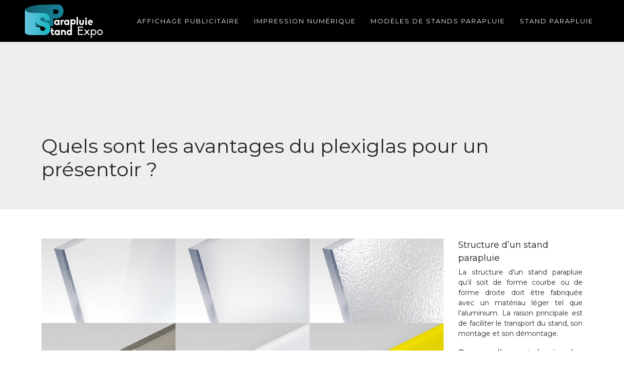

--- FILE ---
content_type: text/html; charset=UTF-8
request_url: https://www.stand-parapluie-expo.fr/quels-sont-les-avantages-du-plexiglas-pour-un-presentoir/
body_size: 9911
content:
<!DOCTYPE html>
<html>
<head lang="fr-FR">
<meta charset="UTF-8">
<meta name="viewport" content="width=device-width">
<link rel="shortcut icon" href="https://www.stand-parapluie-expo.fr/wp-content/uploads/2018/09/favicon-stand-parapluie-expo.png" /><link val="default" ver="v 3.18.4" />
<meta name='robots' content='max-image-preview:large' />
<link rel='dns-prefetch' href='//stackpath.bootstrapcdn.com' />
<title>Zoom sur les avantages du présentoir en plexiglas</title><meta name="description" content="Le présentoir en plexiglas est un choix judicieux pour les entreprises qui souhaitent optimiser leurs activités. Voici les principaux avantages de ce support."><link rel="alternate" title="oEmbed (JSON)" type="application/json+oembed" href="https://www.stand-parapluie-expo.fr/wp-json/oembed/1.0/embed?url=https%3A%2F%2Fwww.stand-parapluie-expo.fr%2Fquels-sont-les-avantages-du-plexiglas-pour-un-presentoir%2F" />
<link rel="alternate" title="oEmbed (XML)" type="text/xml+oembed" href="https://www.stand-parapluie-expo.fr/wp-json/oembed/1.0/embed?url=https%3A%2F%2Fwww.stand-parapluie-expo.fr%2Fquels-sont-les-avantages-du-plexiglas-pour-un-presentoir%2F&#038;format=xml" />
<style id='wp-img-auto-sizes-contain-inline-css' type='text/css'>
img:is([sizes=auto i],[sizes^="auto," i]){contain-intrinsic-size:3000px 1500px}
/*# sourceURL=wp-img-auto-sizes-contain-inline-css */
</style>
<style id='wp-block-library-inline-css' type='text/css'>
:root{--wp-block-synced-color:#7a00df;--wp-block-synced-color--rgb:122,0,223;--wp-bound-block-color:var(--wp-block-synced-color);--wp-editor-canvas-background:#ddd;--wp-admin-theme-color:#007cba;--wp-admin-theme-color--rgb:0,124,186;--wp-admin-theme-color-darker-10:#006ba1;--wp-admin-theme-color-darker-10--rgb:0,107,160.5;--wp-admin-theme-color-darker-20:#005a87;--wp-admin-theme-color-darker-20--rgb:0,90,135;--wp-admin-border-width-focus:2px}@media (min-resolution:192dpi){:root{--wp-admin-border-width-focus:1.5px}}.wp-element-button{cursor:pointer}:root .has-very-light-gray-background-color{background-color:#eee}:root .has-very-dark-gray-background-color{background-color:#313131}:root .has-very-light-gray-color{color:#eee}:root .has-very-dark-gray-color{color:#313131}:root .has-vivid-green-cyan-to-vivid-cyan-blue-gradient-background{background:linear-gradient(135deg,#00d084,#0693e3)}:root .has-purple-crush-gradient-background{background:linear-gradient(135deg,#34e2e4,#4721fb 50%,#ab1dfe)}:root .has-hazy-dawn-gradient-background{background:linear-gradient(135deg,#faaca8,#dad0ec)}:root .has-subdued-olive-gradient-background{background:linear-gradient(135deg,#fafae1,#67a671)}:root .has-atomic-cream-gradient-background{background:linear-gradient(135deg,#fdd79a,#004a59)}:root .has-nightshade-gradient-background{background:linear-gradient(135deg,#330968,#31cdcf)}:root .has-midnight-gradient-background{background:linear-gradient(135deg,#020381,#2874fc)}:root{--wp--preset--font-size--normal:16px;--wp--preset--font-size--huge:42px}.has-regular-font-size{font-size:1em}.has-larger-font-size{font-size:2.625em}.has-normal-font-size{font-size:var(--wp--preset--font-size--normal)}.has-huge-font-size{font-size:var(--wp--preset--font-size--huge)}.has-text-align-center{text-align:center}.has-text-align-left{text-align:left}.has-text-align-right{text-align:right}.has-fit-text{white-space:nowrap!important}#end-resizable-editor-section{display:none}.aligncenter{clear:both}.items-justified-left{justify-content:flex-start}.items-justified-center{justify-content:center}.items-justified-right{justify-content:flex-end}.items-justified-space-between{justify-content:space-between}.screen-reader-text{border:0;clip-path:inset(50%);height:1px;margin:-1px;overflow:hidden;padding:0;position:absolute;width:1px;word-wrap:normal!important}.screen-reader-text:focus{background-color:#ddd;clip-path:none;color:#444;display:block;font-size:1em;height:auto;left:5px;line-height:normal;padding:15px 23px 14px;text-decoration:none;top:5px;width:auto;z-index:100000}html :where(.has-border-color){border-style:solid}html :where([style*=border-top-color]){border-top-style:solid}html :where([style*=border-right-color]){border-right-style:solid}html :where([style*=border-bottom-color]){border-bottom-style:solid}html :where([style*=border-left-color]){border-left-style:solid}html :where([style*=border-width]){border-style:solid}html :where([style*=border-top-width]){border-top-style:solid}html :where([style*=border-right-width]){border-right-style:solid}html :where([style*=border-bottom-width]){border-bottom-style:solid}html :where([style*=border-left-width]){border-left-style:solid}html :where(img[class*=wp-image-]){height:auto;max-width:100%}:where(figure){margin:0 0 1em}html :where(.is-position-sticky){--wp-admin--admin-bar--position-offset:var(--wp-admin--admin-bar--height,0px)}@media screen and (max-width:600px){html :where(.is-position-sticky){--wp-admin--admin-bar--position-offset:0px}}

/*# sourceURL=wp-block-library-inline-css */
</style><style id='global-styles-inline-css' type='text/css'>
:root{--wp--preset--aspect-ratio--square: 1;--wp--preset--aspect-ratio--4-3: 4/3;--wp--preset--aspect-ratio--3-4: 3/4;--wp--preset--aspect-ratio--3-2: 3/2;--wp--preset--aspect-ratio--2-3: 2/3;--wp--preset--aspect-ratio--16-9: 16/9;--wp--preset--aspect-ratio--9-16: 9/16;--wp--preset--color--black: #000000;--wp--preset--color--cyan-bluish-gray: #abb8c3;--wp--preset--color--white: #ffffff;--wp--preset--color--pale-pink: #f78da7;--wp--preset--color--vivid-red: #cf2e2e;--wp--preset--color--luminous-vivid-orange: #ff6900;--wp--preset--color--luminous-vivid-amber: #fcb900;--wp--preset--color--light-green-cyan: #7bdcb5;--wp--preset--color--vivid-green-cyan: #00d084;--wp--preset--color--pale-cyan-blue: #8ed1fc;--wp--preset--color--vivid-cyan-blue: #0693e3;--wp--preset--color--vivid-purple: #9b51e0;--wp--preset--gradient--vivid-cyan-blue-to-vivid-purple: linear-gradient(135deg,rgb(6,147,227) 0%,rgb(155,81,224) 100%);--wp--preset--gradient--light-green-cyan-to-vivid-green-cyan: linear-gradient(135deg,rgb(122,220,180) 0%,rgb(0,208,130) 100%);--wp--preset--gradient--luminous-vivid-amber-to-luminous-vivid-orange: linear-gradient(135deg,rgb(252,185,0) 0%,rgb(255,105,0) 100%);--wp--preset--gradient--luminous-vivid-orange-to-vivid-red: linear-gradient(135deg,rgb(255,105,0) 0%,rgb(207,46,46) 100%);--wp--preset--gradient--very-light-gray-to-cyan-bluish-gray: linear-gradient(135deg,rgb(238,238,238) 0%,rgb(169,184,195) 100%);--wp--preset--gradient--cool-to-warm-spectrum: linear-gradient(135deg,rgb(74,234,220) 0%,rgb(151,120,209) 20%,rgb(207,42,186) 40%,rgb(238,44,130) 60%,rgb(251,105,98) 80%,rgb(254,248,76) 100%);--wp--preset--gradient--blush-light-purple: linear-gradient(135deg,rgb(255,206,236) 0%,rgb(152,150,240) 100%);--wp--preset--gradient--blush-bordeaux: linear-gradient(135deg,rgb(254,205,165) 0%,rgb(254,45,45) 50%,rgb(107,0,62) 100%);--wp--preset--gradient--luminous-dusk: linear-gradient(135deg,rgb(255,203,112) 0%,rgb(199,81,192) 50%,rgb(65,88,208) 100%);--wp--preset--gradient--pale-ocean: linear-gradient(135deg,rgb(255,245,203) 0%,rgb(182,227,212) 50%,rgb(51,167,181) 100%);--wp--preset--gradient--electric-grass: linear-gradient(135deg,rgb(202,248,128) 0%,rgb(113,206,126) 100%);--wp--preset--gradient--midnight: linear-gradient(135deg,rgb(2,3,129) 0%,rgb(40,116,252) 100%);--wp--preset--font-size--small: 13px;--wp--preset--font-size--medium: 20px;--wp--preset--font-size--large: 36px;--wp--preset--font-size--x-large: 42px;--wp--preset--spacing--20: 0.44rem;--wp--preset--spacing--30: 0.67rem;--wp--preset--spacing--40: 1rem;--wp--preset--spacing--50: 1.5rem;--wp--preset--spacing--60: 2.25rem;--wp--preset--spacing--70: 3.38rem;--wp--preset--spacing--80: 5.06rem;--wp--preset--shadow--natural: 6px 6px 9px rgba(0, 0, 0, 0.2);--wp--preset--shadow--deep: 12px 12px 50px rgba(0, 0, 0, 0.4);--wp--preset--shadow--sharp: 6px 6px 0px rgba(0, 0, 0, 0.2);--wp--preset--shadow--outlined: 6px 6px 0px -3px rgb(255, 255, 255), 6px 6px rgb(0, 0, 0);--wp--preset--shadow--crisp: 6px 6px 0px rgb(0, 0, 0);}:where(.is-layout-flex){gap: 0.5em;}:where(.is-layout-grid){gap: 0.5em;}body .is-layout-flex{display: flex;}.is-layout-flex{flex-wrap: wrap;align-items: center;}.is-layout-flex > :is(*, div){margin: 0;}body .is-layout-grid{display: grid;}.is-layout-grid > :is(*, div){margin: 0;}:where(.wp-block-columns.is-layout-flex){gap: 2em;}:where(.wp-block-columns.is-layout-grid){gap: 2em;}:where(.wp-block-post-template.is-layout-flex){gap: 1.25em;}:where(.wp-block-post-template.is-layout-grid){gap: 1.25em;}.has-black-color{color: var(--wp--preset--color--black) !important;}.has-cyan-bluish-gray-color{color: var(--wp--preset--color--cyan-bluish-gray) !important;}.has-white-color{color: var(--wp--preset--color--white) !important;}.has-pale-pink-color{color: var(--wp--preset--color--pale-pink) !important;}.has-vivid-red-color{color: var(--wp--preset--color--vivid-red) !important;}.has-luminous-vivid-orange-color{color: var(--wp--preset--color--luminous-vivid-orange) !important;}.has-luminous-vivid-amber-color{color: var(--wp--preset--color--luminous-vivid-amber) !important;}.has-light-green-cyan-color{color: var(--wp--preset--color--light-green-cyan) !important;}.has-vivid-green-cyan-color{color: var(--wp--preset--color--vivid-green-cyan) !important;}.has-pale-cyan-blue-color{color: var(--wp--preset--color--pale-cyan-blue) !important;}.has-vivid-cyan-blue-color{color: var(--wp--preset--color--vivid-cyan-blue) !important;}.has-vivid-purple-color{color: var(--wp--preset--color--vivid-purple) !important;}.has-black-background-color{background-color: var(--wp--preset--color--black) !important;}.has-cyan-bluish-gray-background-color{background-color: var(--wp--preset--color--cyan-bluish-gray) !important;}.has-white-background-color{background-color: var(--wp--preset--color--white) !important;}.has-pale-pink-background-color{background-color: var(--wp--preset--color--pale-pink) !important;}.has-vivid-red-background-color{background-color: var(--wp--preset--color--vivid-red) !important;}.has-luminous-vivid-orange-background-color{background-color: var(--wp--preset--color--luminous-vivid-orange) !important;}.has-luminous-vivid-amber-background-color{background-color: var(--wp--preset--color--luminous-vivid-amber) !important;}.has-light-green-cyan-background-color{background-color: var(--wp--preset--color--light-green-cyan) !important;}.has-vivid-green-cyan-background-color{background-color: var(--wp--preset--color--vivid-green-cyan) !important;}.has-pale-cyan-blue-background-color{background-color: var(--wp--preset--color--pale-cyan-blue) !important;}.has-vivid-cyan-blue-background-color{background-color: var(--wp--preset--color--vivid-cyan-blue) !important;}.has-vivid-purple-background-color{background-color: var(--wp--preset--color--vivid-purple) !important;}.has-black-border-color{border-color: var(--wp--preset--color--black) !important;}.has-cyan-bluish-gray-border-color{border-color: var(--wp--preset--color--cyan-bluish-gray) !important;}.has-white-border-color{border-color: var(--wp--preset--color--white) !important;}.has-pale-pink-border-color{border-color: var(--wp--preset--color--pale-pink) !important;}.has-vivid-red-border-color{border-color: var(--wp--preset--color--vivid-red) !important;}.has-luminous-vivid-orange-border-color{border-color: var(--wp--preset--color--luminous-vivid-orange) !important;}.has-luminous-vivid-amber-border-color{border-color: var(--wp--preset--color--luminous-vivid-amber) !important;}.has-light-green-cyan-border-color{border-color: var(--wp--preset--color--light-green-cyan) !important;}.has-vivid-green-cyan-border-color{border-color: var(--wp--preset--color--vivid-green-cyan) !important;}.has-pale-cyan-blue-border-color{border-color: var(--wp--preset--color--pale-cyan-blue) !important;}.has-vivid-cyan-blue-border-color{border-color: var(--wp--preset--color--vivid-cyan-blue) !important;}.has-vivid-purple-border-color{border-color: var(--wp--preset--color--vivid-purple) !important;}.has-vivid-cyan-blue-to-vivid-purple-gradient-background{background: var(--wp--preset--gradient--vivid-cyan-blue-to-vivid-purple) !important;}.has-light-green-cyan-to-vivid-green-cyan-gradient-background{background: var(--wp--preset--gradient--light-green-cyan-to-vivid-green-cyan) !important;}.has-luminous-vivid-amber-to-luminous-vivid-orange-gradient-background{background: var(--wp--preset--gradient--luminous-vivid-amber-to-luminous-vivid-orange) !important;}.has-luminous-vivid-orange-to-vivid-red-gradient-background{background: var(--wp--preset--gradient--luminous-vivid-orange-to-vivid-red) !important;}.has-very-light-gray-to-cyan-bluish-gray-gradient-background{background: var(--wp--preset--gradient--very-light-gray-to-cyan-bluish-gray) !important;}.has-cool-to-warm-spectrum-gradient-background{background: var(--wp--preset--gradient--cool-to-warm-spectrum) !important;}.has-blush-light-purple-gradient-background{background: var(--wp--preset--gradient--blush-light-purple) !important;}.has-blush-bordeaux-gradient-background{background: var(--wp--preset--gradient--blush-bordeaux) !important;}.has-luminous-dusk-gradient-background{background: var(--wp--preset--gradient--luminous-dusk) !important;}.has-pale-ocean-gradient-background{background: var(--wp--preset--gradient--pale-ocean) !important;}.has-electric-grass-gradient-background{background: var(--wp--preset--gradient--electric-grass) !important;}.has-midnight-gradient-background{background: var(--wp--preset--gradient--midnight) !important;}.has-small-font-size{font-size: var(--wp--preset--font-size--small) !important;}.has-medium-font-size{font-size: var(--wp--preset--font-size--medium) !important;}.has-large-font-size{font-size: var(--wp--preset--font-size--large) !important;}.has-x-large-font-size{font-size: var(--wp--preset--font-size--x-large) !important;}
/*# sourceURL=global-styles-inline-css */
</style>

<style id='classic-theme-styles-inline-css' type='text/css'>
/*! This file is auto-generated */
.wp-block-button__link{color:#fff;background-color:#32373c;border-radius:9999px;box-shadow:none;text-decoration:none;padding:calc(.667em + 2px) calc(1.333em + 2px);font-size:1.125em}.wp-block-file__button{background:#32373c;color:#fff;text-decoration:none}
/*# sourceURL=/wp-includes/css/classic-themes.min.css */
</style>
<link rel='stylesheet' id='default-css' href='https://www.stand-parapluie-expo.fr/wp-content/themes/factory-templates-3/style.css?ver=e4a2bf82b9130e009402d150ce017374' type='text/css' media='all' />
<link rel='stylesheet' id='bootstrap4-css' href='https://www.stand-parapluie-expo.fr/wp-content/themes/factory-templates-3/css/bootstrap4/bootstrap.min.css?ver=e4a2bf82b9130e009402d150ce017374' type='text/css' media='all' />
<link rel='stylesheet' id='font-awesome-css' href='https://stackpath.bootstrapcdn.com/font-awesome/4.7.0/css/font-awesome.min.css?ver=e4a2bf82b9130e009402d150ce017374' type='text/css' media='all' />
<link rel='stylesheet' id='aos-css' href='https://www.stand-parapluie-expo.fr/wp-content/themes/factory-templates-3/css/aos.css?ver=e4a2bf82b9130e009402d150ce017374' type='text/css' media='all' />
<link rel='stylesheet' id='global-css' href='https://www.stand-parapluie-expo.fr/wp-content/themes/factory-templates-3/css/global.css?ver=e4a2bf82b9130e009402d150ce017374' type='text/css' media='all' />
<link rel='stylesheet' id='style-css' href='https://www.stand-parapluie-expo.fr/wp-content/themes/factory-templates-3/css/template.css?ver=e4a2bf82b9130e009402d150ce017374' type='text/css' media='all' />
<script type="text/javascript" src="https://www.stand-parapluie-expo.fr/wp-content/themes/factory-templates-3/js/jquery.min.js?ver=e4a2bf82b9130e009402d150ce017374" id="jquery-js"></script>
<link rel="https://api.w.org/" href="https://www.stand-parapluie-expo.fr/wp-json/" /><link rel="alternate" title="JSON" type="application/json" href="https://www.stand-parapluie-expo.fr/wp-json/wp/v2/posts/3940" /><link rel="EditURI" type="application/rsd+xml" title="RSD" href="https://www.stand-parapluie-expo.fr/xmlrpc.php?rsd" />
<link rel="canonical" href="https://www.stand-parapluie-expo.fr/quels-sont-les-avantages-du-plexiglas-pour-un-presentoir/" />
<link rel='shortlink' href='https://www.stand-parapluie-expo.fr/?p=3940' />
<link rel="icon" href="https://www.stand-parapluie-expo.fr/wp-content/uploads/2018/09/favicon-stand-parapluie-expo.png" sizes="32x32" />
<link rel="icon" href="https://www.stand-parapluie-expo.fr/wp-content/uploads/2018/09/favicon-stand-parapluie-expo.png" sizes="192x192" />
<link rel="apple-touch-icon" href="https://www.stand-parapluie-expo.fr/wp-content/uploads/2018/09/favicon-stand-parapluie-expo.png" />
<meta name="msapplication-TileImage" content="https://www.stand-parapluie-expo.fr/wp-content/uploads/2018/09/favicon-stand-parapluie-expo.png" />
<meta name="google-site-verification" content="2_rHJaKmgXTc8nnGTuH2vEhlFSEEkD3C7i6gsmzAbhY" />
<meta name="google-site-verification" content="-_4xfb_GuA5GPTTiy0AOq2rtTk4u467uUmfyiNZJuzM" />
<link rel="preconnect" href="https://fonts.googleapis.com">
<link rel="preconnect" href="https://fonts.gstatic.com" crossorigin>
<link href="https://fonts.googleapis.com/css2?family=Montserrat&display=swap" rel="stylesheet"> <style type="text/css">
  
.default_color_background,.menu-bars{background-color : #02e2d7 }
.default_color_text,a,h1 span,h2 span,h3 span,h4 span,h5 span,h6 span{color :#02e2d7 }
.navigation li a,.navigation li.disabled,.navigation li.active a,.owl-dots .owl-dot.active span,.owl-dots .owl-dot:hover span{background-color: #02e2d7;}
.block-spc{border-color:#02e2d7}
.default_color_border{border-color : #02e2d7 }
.fa-bars,.overlay-nav .close{color: #02e2d7;}
nav li a:after{background-color: #02e2d7;}
a{color : #02e2d7 }
a:hover{color : #02e2d7 }
.main-menu,.bottom-menu{background-color:#000;}
.main-menu{box-shadow: none;-moz-box-shadow: none;-webkit-box-shadow: none;}
.main-menu.scrolling-down{-webkit-box-shadow: 0 2px 13px 0 rgba(0, 0, 0, .1);-moz-box-shadow: 0 2px 13px 0 rgba(0, 0, 0, .1);box-shadow: 0 2px 13px 0 rgba(0, 0, 0, .1);}   
nav li a{color:#fff!important;}
nav li:hover > a,.current-menu-item > a{color:#02e2d7!important;}
.archive h1{color:#fff!important;}
.archive h1,.single h1{text-align:left!important;}
.archive .readmore{background-color:#02e2d7;}
.archive .readmore{color:#fff;}
.archive .readmore{padding:8px 16px;}
.scrolling-down .logo-main{display: none;}
.scrolling-down .logo-sticky{display:inline-block;}
.single h2{font-size:22px!important}    
.single h3{font-size:18px!important}    
.single h4{font-size:15px!important}    
.single h5{font-size:15px!important}    
.single h6{font-size:15px!important}    
@media(max-width: 1024px){.main-menu.scrolling-down{position: fixed !important;}}
.footer-widget{color:#fff!important;
font-size: 20px;
line-height: 30px;
font-weight: 400;
letter-spacing: 0px;}
.sidebar-widget{font-size: 22px;padding-bottom: 5px;color:#161616}
.section-post-related{padding-bottom:30px;}
.sidebar aside{margin-bottom:10px;}
.imgbr img{border: 1px solid #1b778a;border-radius: 37px;padding: 6px;}
body{font-family: 'Montserrat', sans-serif;}
nav li a{text-transform:uppercase;font-size:13px;letter-spacing:2px}
.footer-widget{margin:15px 0}
footer ul{padding-left:0}
footer ul li{list-style-type:none}
footer{color:#aaa}
.default-hr-color{background:#02e2d7}
.main-menu{padding:0}</style>
</head>
<body class="wp-singular post-template-default single single-post postid-3940 single-format-standard wp-theme-factory-templates-3 catid-2 " style="">	
<div class="normal-menu menu-to-right main-menu fixed-top">	
<div class="container-fluid pl-5 pr-5">

<nav class="navbar navbar-expand-xl pl-0 pr-0">

<a id="logo" href="https://www.stand-parapluie-expo.fr">
<img class="logo-main" src="https://www.stand-parapluie-expo.fr/wp-content/uploads/2018/09/logo-stand-parapluie-expo.png" alt="logo">
<img class="logo-sticky" src="https://www.stand-parapluie-expo.fr/wp-content/uploads/2018/09/logo-stand-parapluie-expo.png" alt="logo"></a>
	


<button class="navbar-toggler" type="button" data-toggle="collapse" data-target="#navbarsExample06" aria-controls="navbarsExample06" aria-expanded="false" aria-label="Toggle navigation">
<span class="navbar-toggler-icon">
<div class="menu_btn">	
<div class="menu-bars"></div>
<div class="menu-bars"></div>
<div class="menu-bars"></div>
</div>
</span>
</button> 
<div class="collapse navbar-collapse" id="navbarsExample06">
<ul id="main-menu" class="navbar-nav ml-auto"><li id="menu-item-3889" class="menu-item menu-item-type-taxonomy menu-item-object-category"><a href="https://www.stand-parapluie-expo.fr/affichage-publicitaire/">Affichage publicitaire</a></li>
<li id="menu-item-3890" class="menu-item menu-item-type-taxonomy menu-item-object-category"><a href="https://www.stand-parapluie-expo.fr/impression-numerique/">Impression numérique</a></li>
<li id="menu-item-3891" class="menu-item menu-item-type-taxonomy menu-item-object-category current-post-ancestor current-menu-parent current-post-parent"><a href="https://www.stand-parapluie-expo.fr/modeles-de-stands-parapluie/">Modèles de stands parapluie</a></li>
<li id="menu-item-3892" class="menu-item menu-item-type-taxonomy menu-item-object-category"><a href="https://www.stand-parapluie-expo.fr/stand-parapluie/">Stand parapluie</a></li>
</ul></div>
</nav>
</div>
</div>
<div class="main">
	<div class="subheader" style="background-position:top;">
<div id="mask" style=""></div>	<div class="container"><h1 class="title">Quels sont les avantages du plexiglas pour un présentoir ?</h1></div>
</div>
<div class="container">
<div class="row">
<div class="post-data col-md-9 col-lg-9 col-xs-12">
<div class="post-thumb text-center">
<img width="713" height="300" src="https://www.stand-parapluie-expo.fr/wp-content/uploads/2019/06/présentoir-en-Plexiglas.gif" class="attachment-post-large size-post-large wp-post-image" alt="présentoir en Plexiglas" decoding="async" fetchpriority="high" /></div>
<div class="blog-post-content">
<p style="text-align: justify;">De nos jours, il est important de bien penser les aménagements lorsqu’il est question de promouvoir les activités d’un commerce ou d’une entreprise. Parmi les différents éléments à mettre en place dans un magasin, le présentoir reste un des éléments les plus indispensables. Cet accessoire assure un grand nombre de fonctions. Cela va de la mise en valeurs des produits de l’entreprise à la création d’un support publicitaire. Il peut aussi être considéré comme un élément de décoration à part entière. La présence d’un présentoir dans une entreprise ou une boutique peut contribuer à la réussite de la structure. Un présentoir peut généralement être fabriqué en diverses matières. Cependant, le choix d’un présentoir en plexiglas reste une option à ne pas négliger. Il dispose d’un large éventail d’avantages et d’atouts.<span id="more-3940"></span> Vous souhaitez acquérir un présentoir pour votre entreprise ? Vous souhaitez connaitre les attraits d’un présentoir en plexiglas ? Découvrez dans ce document les raisons qui peuvent vous pousser à le choisir.</p>
<h2 style="text-align: justify;">Le plexiglas est un matériau résistant</h2>
<p style="text-align: justify;">Le plexiglas ou acrylique est une forme de plastique apprécié par sa haute résistance. Ce polymère synthétique est connu pour ses propriétés incassables. Il ressemble à du verre, mais reste 4 fois plus résistant que celui-ci d’après certaines études effectuées par des spécialistes. Cette résistance permet au <strong>plexiglas</strong> de profiter d’une durée de vie quasi illimitée. En servant en tant que matériau de présentoir, il vous permet alors de profiter de votre accessoire un peu plus longtemps que pour d’autres matériaux. Votre présentoir restera également en bon état, ce qui aura certaines répercussions positives sur la promotion de vos produits et de votre activité. Le plexiglas est avant tout avantagé par sa résistance aux chocs. En effet, il ne se brise pas même sous un impact violent. Bien entendu, si le choc est trop important, il est possible qu’il se fracture en gros morceaux. Cette capacité offerte par ce matériau permet aux utilisateurs de profiter d’une garantie de sécurité importante. Par ailleurs, l’acrylique est utilisé pour des raisons de sécurité dans différents autres domaines. Le présentoir en plexiglas est également apprécié pour sa grande résistance aux intempéries. En effet, cet élément de décoration à part entière, peut être utilisé en extérieur et résiste très bien aux effets de la pluie et des rayons UV provenant du soleil. Il conserve ses couleurs et est capable grâce à sa capacité de réfraction d’offrir de bonnes performances d’utilisation sur le long terme. Bien entendu, il existe sur le marché un grand nombre de présentoirs. Il est donc important de considérer la résistance en tant que critère de sélection lors de l’acquisition d’un <a href="https://lensemblier-equip-pro.fr/ilv-plv/plexi.html">support plexiglas</a>.</p>
<h2 style="text-align: justify;">Le présentoir en plexiglas est polyvalent</h2>
<p style="text-align: justify;">Disposer d’un <strong>présentoir</strong>, notamment un présentoir en plexiglas, est une stratégie utilisée par de nombreuses entreprises pour améliorer la visibilité de leurs produits. En effet, cet accessoire sert généralement à présenter les produits de façon optimisés. Cependant, ce n’est pas sa seule possibilité d’utilisation. Le présentoir en plexiglas est un équipement polyvalent qui peut s’apprêter à différents usages en fonction des besoins de son propriétaire. Ainsi, vous pouvez, par exemple, vous en servir en tant que support d’affichage de vos produits. Il peut aussi bien mettre en avant les produits de joaillerie que les produits de téléphonie, cigarettes électroniques ou autres. Le présentoir en plexiglas peut également être utilisé pour mettre en évidence des produits plus spécifiques. Il peut s’agir de nouveauté ou de produits très appréciés par la clientèle. Une autre possibilité d’utilisation de ce type de présentoir est de servir en tant que moyen de présentation soigné pour tous documents publicitaires. Ainsi, il joue aussi le rôle de <strong>support plv</strong> au niveau de l’entreprise. Outre son utilisation dans les locaux professionnels, le présentoir en plexiglas est aussi aménageable dans les stands d’expositions. Il peut servir comme porte-affiche, porte-visuels ou porte-brochures en fonctions des besoins. Ce type de support permet donc de répondre à toutes les attentes professionnelles.</p>
<h2 style="text-align: justify;">Le présentoir en Plexiglas est personnalisable</h2>
<p style="text-align: justify;">Il est possible aujourd’hui de trouver un large éventail de présentoirs pouvant répondre à des objectifs différents et variés. Qu’il s’agisse d’un support destiné à réaliser un affichage publicitaire ou d’un moyen pour mettre en valeur certains articles, le choix du matériau reste une démarche à ne pas prendre à la légère, surtout si vous souhaitez le personnaliser. Le plexiglas est un matériau qui se distingue par sa facilité de fabrication et de manipulation. En le chauffant à 100 degrés, vous pouvez obtenir une grande variété de formes en fonction des moules utilisées. Il peut ensuite garder sa nouvelle forme en refroidissant. Il est ainsi possible de créer à partir de ce matériau un présentoir répondant parfaitement à vos besoins en matière de design, de dimensions et de formes. Le <strong>présentoir plexiglas</strong> peut également être modulable à souhait. Il est tout à fait possible de le couper, de le poncer, de le percer ou encore de le peindre sans grande difficulté. Il est néanmoins recommandé d’opter pour un modèle disposant d’une grande épaisseur au préalable pour que les personnalisations effectuées sur le support soient réussies. Personnaliser votre présentoir vous permettra donc d’apporter une touche originale à l’aménagement de votre structure. Cela vous permet, entre autres, de lui apporter une ambiance plus conviviale et plus chaleureuse. L’objectif est de mettre à l’aise les clients et les éventuels visiteurs.</p>
<h2 style="text-align: justify;">Le plexiglas, un matériau transparent plus léger que le verre</h2>
<p style="text-align: justify;">Vous souhaitez aménager différemment l’accueil de votre établissement ? Vous recherchez un matériau léger ? Le présentoir en plexiglas constitue une bonne alternative à envisager. En effet, ce type de présentoir se caractérise par la légèreté de son matériau. Le plexiglas ou acrylique ressemble assez au verre. Cependant, il reste plus léger que celui-ci, ce qui représente un avantage non négligeable. Il faut savoir que le plexi est à 50% moins pesant que le verre. Cette légèreté lui permet d’être utilisé dans de nombreux domaines. Il est notamment utilisé en chirurgie esthétique ou pour la fabrication des prothèses dentaires. Il est aussi utilisé pour la fabrication des ongles artificiels. En tant que présentoir, le plexiglas vous permet d’optimiser l’agencement de vos locaux. Il sera d’autant plus facile à transporter et à déplacer ce qui permet d’éviter bon nombre de désagréments.</p>
<h2 style="text-align: justify;">Le présentoir en plexiglas est abordable et facile d’entretien</h2>
<p style="text-align: justify;">Le <strong>support plexiglas</strong> possède aussi d’autres avantages, outre sa résistance, sa légèreté ou encore sa maniabilité. Il faut savoir que ce matériau reste avant tout très abordable en matière de coût. Effectivement, il est possible de profiter de présentoirs en plexiglas bien moins onéreux sur le marché par rapport aux présentoirs en verre et en d’autres matériaux. Cela leur permet de s’adapter à tous les budgets. Les entreprises font ainsi des économies certaines en matière d’aménagement. Il est aussi utile de noter que les présentoirs en plexiglas sont très faciles à entretenir. Vous avez besoin de gagner du temps lors de l’entretien de vos locaux ou de votre boutique ? Opter pour un support en plexi peut alors vous aider à économiser un temps de mise en œuvre assez important. Le nettoyage de ce type de présentoir s’effectue simplement avec de l’eau savonneuse et une éponge. Ainsi, quelques minutes suffisent pour redonner sa transparence et sa brillance d’origine à votre accessoire.</p>






<div class="row nav-post-cat"><div class="col-6"><a href="https://www.stand-parapluie-expo.fr/comment-renforcer-la-cohesion-dequipe-en-entreprise/"><i class="fa fa-arrow-left" aria-hidden="true"></i>Comment renforcer la cohésion d&rsquo;équipe en entreprise ?</a></div><div class="col-6"><a href="https://www.stand-parapluie-expo.fr/quels-sont-les-avantages-du-plexiglas-pour-un-presentoir/"><i class="fa fa-arrow-left" aria-hidden="true"></i>Quels sont les avantages du plexiglas pour un présentoir ?</a></div></div>
	
</div>


</div>
<div class="col-md-3 col-xs-12 col-lg-3">
<div class="sidebar">
<div class="widget-area">
<div class="widget_sidebar"><div class="sidebar-widget">Structure d’un stand parapluie</div>			<div class="textwidget"><p style="font-weight: 300; text-align: justify;">La structure d’un stand parapluie qu’il soit de forme courbe ou de forme droite doit être fabriquée avec un matériau léger tel que l’aluminium. La raison principale est de faciliter le transport du stand, son montage et son démontage.</p>
</div>
		</div><div class="widget_sidebar"><div class="sidebar-widget">Renouvellement du visuel d’un stand parapluie</div>			<div class="textwidget"><p style="font-weight: 300; text-align: justify;">Une entreprise peut garder la structure d’un stand parapluie et procéder au renouvellement de son visuel. Il suffit de s’adresser à un standiste spécialisé qui imprimera le nouveau visuel. Cette opération s’appelle réassort visuel.</p>
</div>
		</div><div class="widget_sidebar"><div class="sidebar-widget">Stand parapluie et stratégie de communication</div>			<div class="textwidget"><p style="text-align: justify;">Un stand parapluie fait partie de la panoplie d’outils employés par une entreprise pour déployer sa stratégie de communication dans des événements auxquels elle participe comme des salons professionnels, des expositions, des foires…</p>
</div>
		</div>



<style>
	.nav-post-cat .col-6 i{
		display: inline-block;
		position: absolute;
	}
	.nav-post-cat .col-6 a{
		position: relative;
	}
	.nav-post-cat .col-6:nth-child(1) a{
		padding-left: 18px;
		float: left;
	}
	.nav-post-cat .col-6:nth-child(1) i{
		left: 0;
	}
	.nav-post-cat .col-6:nth-child(2) a{
		padding-right: 18px;
		float: right;
	}
	.nav-post-cat .col-6:nth-child(2) i{
		transform: rotate(180deg);
		right: 0;
	}
	.nav-post-cat .col-6:nth-child(2){
		text-align: right;
	}
</style>




</div>
</div>
</div>
<script type="text/javascript">
$(document).ready(function() {
$( ".blog-post-content img" ).on( "click", function() {
var url_img = $(this).attr('src');
$('.img-fullscreen').html("<div><img src='"+url_img+"'></div>");
$('.img-fullscreen').fadeIn();
});
$('.img-fullscreen').on( "click", function() {
$(this).empty();
$('.img-fullscreen').hide();
});
});
</script>
</div>
  


</div>
</div>


<footer  style="background-color:#000">
<div class="container widgets">
<div class="row">
<div class="col-md-3 col-xs-12">
<div class="widget_footer"><div class="footer-widget">Impression numérique du visuel</div>			<div class="textwidget"><ul>
<li><span class="default-color-text" style="margin-right: 10px;">→</span> Stand parapluie PVC</li>
<li><span class="default-color-text" style="margin-right: 10px;">→</span> Stand parapluie tissu</li>
<li><span class="default-color-text" style="margin-right: 10px;">→</span> Sublimation thermique</li>
<li><span class="default-color-text" style="margin-right: 10px;">→</span> Impression du logo d’une entreprise</li>
<li><span class="default-color-text" style="margin-right: 10px;">→</span> Impression haute définition</li>
</ul>
</div>
		</div></div>
<div class="col-md-3 col-xs-12">
<div class="widget_footer"><div class="footer-widget">Valises à roulettes pour stand parapluie</div>			<div class="textwidget"><ul>
<li><span class="default-color-text" style="margin-right: 10px;">→</span> Rangement du stand</li>
<li><span class="default-color-text" style="margin-right: 10px;">→</span> Transport des éléments du stand</li>
<li><span class="default-color-text" style="margin-right: 10px;">→</span>Servir de comptoir</li>
<li><span class="default-color-text" style="margin-right: 10px;">→</span> Poids léger</li>
<li><span class="default-color-text" style="margin-right: 10px;">→</span> Plusieurs formes et designs</li>
</ul>
</div>
		</div></div>
<div class="col-md-3 col-xs-12">
<div class="widget_footer"><div class="footer-widget">Stand parapluie recto verso</div>			<div class="textwidget"><p style="font-weight: 300; text-align: justify;">Ce type de stand offre l’avantage de présenter deux surfaces imprimées. De cette manière il permet de capter l’attention qui se trouvent devant et derrière ce support.</p>
</div>
		</div></div>
<div class="col-md-3 col-xs-12">
<div class="widget_footer"><div class="footer-widget">Stand pliable pop-up en tissu</div>			<div class="textwidget"><p style="font-weight: 300; text-align: justify;">La structure de ce stand est composée de pièces légères (en aluminium) et conçue de telle sorte qu’elle soit pliable et transportable. Quant au visuel, il est imprimé sur un support en tissu.</p>
</div>
		</div></div>
</div>
</div>
</footer>

<script type="speculationrules">
{"prefetch":[{"source":"document","where":{"and":[{"href_matches":"/*"},{"not":{"href_matches":["/wp-*.php","/wp-admin/*","/wp-content/uploads/*","/wp-content/*","/wp-content/plugins/*","/wp-content/themes/factory-templates-3/*","/*\\?(.+)"]}},{"not":{"selector_matches":"a[rel~=\"nofollow\"]"}},{"not":{"selector_matches":".no-prefetch, .no-prefetch a"}}]},"eagerness":"conservative"}]}
</script>
<p class="text-center" style="margin-bottom: 0px"><a href="/plan-du-site/">Plan du site</a></p><script type="text/javascript" src="https://www.stand-parapluie-expo.fr/wp-content/themes/factory-templates-3/js/bootstrap.min.js" id="bootstrap4-js"></script>
<script type="text/javascript" src="https://www.stand-parapluie-expo.fr/wp-content/themes/factory-templates-3/js/aos.js" id="aos-js"></script>
<script type="text/javascript" src="https://www.stand-parapluie-expo.fr/wp-content/themes/factory-templates-3/js/rellax.min.js" id="rellax-js"></script>
<script type="text/javascript" src="https://www.stand-parapluie-expo.fr/wp-content/themes/factory-templates-3/js/default_script.js" id="default_script-js"></script>



<script type="text/javascript">
jQuery('.remove-margin-bottom').parent(".so-panel").css("margin-bottom","0px");

let calcScrollValue = () => {
  let scrollProgress = document.getElementById("progress");
  let progressValue = document.getElementById("back_to_top");
  let pos = document.documentElement.scrollTop;
  let calcHeight = document.documentElement.scrollHeight - document.documentElement.clientHeight;
  let scrollValue = Math.round((pos * 100) / calcHeight);
  if (pos > 500) {
    progressValue.style.display = "grid";
  } else {
    progressValue.style.display = "none";
  }
  scrollProgress.addEventListener("click", () => {
    document.documentElement.scrollTop = 0;
  });
  scrollProgress.style.background = `conic-gradient( ${scrollValue}%, #fff ${scrollValue}%)`;
};
window.onscroll = calcScrollValue;
window.onload = calcScrollValue;



</script>
<script type="text/javascript">
var nav = jQuery('.main-menu:not(.creative-menu-open)');
var menu_height = jQuery(".main-menu").height();  
jQuery(window).scroll(function () { 
if (jQuery(this).scrollTop() > 125) { 
nav.addClass("fixed-menu");
jQuery(".main-menu").addClass("scrolling-down");
jQuery("#before-menu").css("height",menu_height);
setTimeout(function(){ jQuery('.fixed-menu').css("top", "0"); },600)
} else {
jQuery(".main-menu").removeClass("scrolling-down");
nav.removeClass("fixed-menu");
jQuery("#before-menu").css("height","0px");
jQuery('.fixed-menu').css("top", "-200px");
nav.attr('style', '');
}
});
</script>

<script type="text/javascript">
AOS.init({
  once: true,
});
</script>

<div class="img-fullscreen"></div>

 

</body>
</html>   